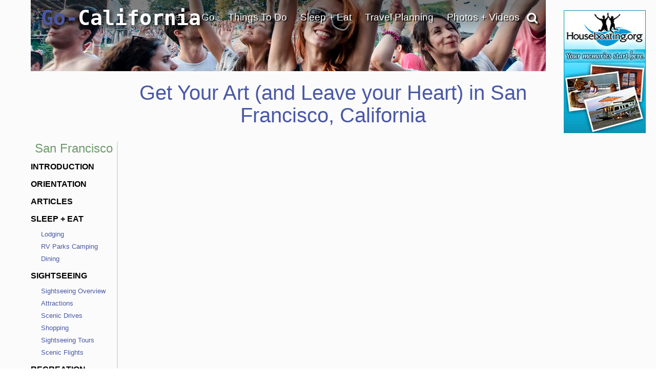

--- FILE ---
content_type: text/html; charset=utf-8
request_url: https://www.google.com/recaptcha/api2/anchor?ar=1&k=6LfDLBoUAAAAADYQW2E_ew7yGIcf5AeCdBMQLymS&co=aHR0cHM6Ly93d3cuZ28tY2FsaWZvcm5pYS5jb206NDQz&hl=en&v=PoyoqOPhxBO7pBk68S4YbpHZ&size=normal&anchor-ms=20000&execute-ms=30000&cb=97n32xzgs3wd
body_size: 49667
content:
<!DOCTYPE HTML><html dir="ltr" lang="en"><head><meta http-equiv="Content-Type" content="text/html; charset=UTF-8">
<meta http-equiv="X-UA-Compatible" content="IE=edge">
<title>reCAPTCHA</title>
<style type="text/css">
/* cyrillic-ext */
@font-face {
  font-family: 'Roboto';
  font-style: normal;
  font-weight: 400;
  font-stretch: 100%;
  src: url(//fonts.gstatic.com/s/roboto/v48/KFO7CnqEu92Fr1ME7kSn66aGLdTylUAMa3GUBHMdazTgWw.woff2) format('woff2');
  unicode-range: U+0460-052F, U+1C80-1C8A, U+20B4, U+2DE0-2DFF, U+A640-A69F, U+FE2E-FE2F;
}
/* cyrillic */
@font-face {
  font-family: 'Roboto';
  font-style: normal;
  font-weight: 400;
  font-stretch: 100%;
  src: url(//fonts.gstatic.com/s/roboto/v48/KFO7CnqEu92Fr1ME7kSn66aGLdTylUAMa3iUBHMdazTgWw.woff2) format('woff2');
  unicode-range: U+0301, U+0400-045F, U+0490-0491, U+04B0-04B1, U+2116;
}
/* greek-ext */
@font-face {
  font-family: 'Roboto';
  font-style: normal;
  font-weight: 400;
  font-stretch: 100%;
  src: url(//fonts.gstatic.com/s/roboto/v48/KFO7CnqEu92Fr1ME7kSn66aGLdTylUAMa3CUBHMdazTgWw.woff2) format('woff2');
  unicode-range: U+1F00-1FFF;
}
/* greek */
@font-face {
  font-family: 'Roboto';
  font-style: normal;
  font-weight: 400;
  font-stretch: 100%;
  src: url(//fonts.gstatic.com/s/roboto/v48/KFO7CnqEu92Fr1ME7kSn66aGLdTylUAMa3-UBHMdazTgWw.woff2) format('woff2');
  unicode-range: U+0370-0377, U+037A-037F, U+0384-038A, U+038C, U+038E-03A1, U+03A3-03FF;
}
/* math */
@font-face {
  font-family: 'Roboto';
  font-style: normal;
  font-weight: 400;
  font-stretch: 100%;
  src: url(//fonts.gstatic.com/s/roboto/v48/KFO7CnqEu92Fr1ME7kSn66aGLdTylUAMawCUBHMdazTgWw.woff2) format('woff2');
  unicode-range: U+0302-0303, U+0305, U+0307-0308, U+0310, U+0312, U+0315, U+031A, U+0326-0327, U+032C, U+032F-0330, U+0332-0333, U+0338, U+033A, U+0346, U+034D, U+0391-03A1, U+03A3-03A9, U+03B1-03C9, U+03D1, U+03D5-03D6, U+03F0-03F1, U+03F4-03F5, U+2016-2017, U+2034-2038, U+203C, U+2040, U+2043, U+2047, U+2050, U+2057, U+205F, U+2070-2071, U+2074-208E, U+2090-209C, U+20D0-20DC, U+20E1, U+20E5-20EF, U+2100-2112, U+2114-2115, U+2117-2121, U+2123-214F, U+2190, U+2192, U+2194-21AE, U+21B0-21E5, U+21F1-21F2, U+21F4-2211, U+2213-2214, U+2216-22FF, U+2308-230B, U+2310, U+2319, U+231C-2321, U+2336-237A, U+237C, U+2395, U+239B-23B7, U+23D0, U+23DC-23E1, U+2474-2475, U+25AF, U+25B3, U+25B7, U+25BD, U+25C1, U+25CA, U+25CC, U+25FB, U+266D-266F, U+27C0-27FF, U+2900-2AFF, U+2B0E-2B11, U+2B30-2B4C, U+2BFE, U+3030, U+FF5B, U+FF5D, U+1D400-1D7FF, U+1EE00-1EEFF;
}
/* symbols */
@font-face {
  font-family: 'Roboto';
  font-style: normal;
  font-weight: 400;
  font-stretch: 100%;
  src: url(//fonts.gstatic.com/s/roboto/v48/KFO7CnqEu92Fr1ME7kSn66aGLdTylUAMaxKUBHMdazTgWw.woff2) format('woff2');
  unicode-range: U+0001-000C, U+000E-001F, U+007F-009F, U+20DD-20E0, U+20E2-20E4, U+2150-218F, U+2190, U+2192, U+2194-2199, U+21AF, U+21E6-21F0, U+21F3, U+2218-2219, U+2299, U+22C4-22C6, U+2300-243F, U+2440-244A, U+2460-24FF, U+25A0-27BF, U+2800-28FF, U+2921-2922, U+2981, U+29BF, U+29EB, U+2B00-2BFF, U+4DC0-4DFF, U+FFF9-FFFB, U+10140-1018E, U+10190-1019C, U+101A0, U+101D0-101FD, U+102E0-102FB, U+10E60-10E7E, U+1D2C0-1D2D3, U+1D2E0-1D37F, U+1F000-1F0FF, U+1F100-1F1AD, U+1F1E6-1F1FF, U+1F30D-1F30F, U+1F315, U+1F31C, U+1F31E, U+1F320-1F32C, U+1F336, U+1F378, U+1F37D, U+1F382, U+1F393-1F39F, U+1F3A7-1F3A8, U+1F3AC-1F3AF, U+1F3C2, U+1F3C4-1F3C6, U+1F3CA-1F3CE, U+1F3D4-1F3E0, U+1F3ED, U+1F3F1-1F3F3, U+1F3F5-1F3F7, U+1F408, U+1F415, U+1F41F, U+1F426, U+1F43F, U+1F441-1F442, U+1F444, U+1F446-1F449, U+1F44C-1F44E, U+1F453, U+1F46A, U+1F47D, U+1F4A3, U+1F4B0, U+1F4B3, U+1F4B9, U+1F4BB, U+1F4BF, U+1F4C8-1F4CB, U+1F4D6, U+1F4DA, U+1F4DF, U+1F4E3-1F4E6, U+1F4EA-1F4ED, U+1F4F7, U+1F4F9-1F4FB, U+1F4FD-1F4FE, U+1F503, U+1F507-1F50B, U+1F50D, U+1F512-1F513, U+1F53E-1F54A, U+1F54F-1F5FA, U+1F610, U+1F650-1F67F, U+1F687, U+1F68D, U+1F691, U+1F694, U+1F698, U+1F6AD, U+1F6B2, U+1F6B9-1F6BA, U+1F6BC, U+1F6C6-1F6CF, U+1F6D3-1F6D7, U+1F6E0-1F6EA, U+1F6F0-1F6F3, U+1F6F7-1F6FC, U+1F700-1F7FF, U+1F800-1F80B, U+1F810-1F847, U+1F850-1F859, U+1F860-1F887, U+1F890-1F8AD, U+1F8B0-1F8BB, U+1F8C0-1F8C1, U+1F900-1F90B, U+1F93B, U+1F946, U+1F984, U+1F996, U+1F9E9, U+1FA00-1FA6F, U+1FA70-1FA7C, U+1FA80-1FA89, U+1FA8F-1FAC6, U+1FACE-1FADC, U+1FADF-1FAE9, U+1FAF0-1FAF8, U+1FB00-1FBFF;
}
/* vietnamese */
@font-face {
  font-family: 'Roboto';
  font-style: normal;
  font-weight: 400;
  font-stretch: 100%;
  src: url(//fonts.gstatic.com/s/roboto/v48/KFO7CnqEu92Fr1ME7kSn66aGLdTylUAMa3OUBHMdazTgWw.woff2) format('woff2');
  unicode-range: U+0102-0103, U+0110-0111, U+0128-0129, U+0168-0169, U+01A0-01A1, U+01AF-01B0, U+0300-0301, U+0303-0304, U+0308-0309, U+0323, U+0329, U+1EA0-1EF9, U+20AB;
}
/* latin-ext */
@font-face {
  font-family: 'Roboto';
  font-style: normal;
  font-weight: 400;
  font-stretch: 100%;
  src: url(//fonts.gstatic.com/s/roboto/v48/KFO7CnqEu92Fr1ME7kSn66aGLdTylUAMa3KUBHMdazTgWw.woff2) format('woff2');
  unicode-range: U+0100-02BA, U+02BD-02C5, U+02C7-02CC, U+02CE-02D7, U+02DD-02FF, U+0304, U+0308, U+0329, U+1D00-1DBF, U+1E00-1E9F, U+1EF2-1EFF, U+2020, U+20A0-20AB, U+20AD-20C0, U+2113, U+2C60-2C7F, U+A720-A7FF;
}
/* latin */
@font-face {
  font-family: 'Roboto';
  font-style: normal;
  font-weight: 400;
  font-stretch: 100%;
  src: url(//fonts.gstatic.com/s/roboto/v48/KFO7CnqEu92Fr1ME7kSn66aGLdTylUAMa3yUBHMdazQ.woff2) format('woff2');
  unicode-range: U+0000-00FF, U+0131, U+0152-0153, U+02BB-02BC, U+02C6, U+02DA, U+02DC, U+0304, U+0308, U+0329, U+2000-206F, U+20AC, U+2122, U+2191, U+2193, U+2212, U+2215, U+FEFF, U+FFFD;
}
/* cyrillic-ext */
@font-face {
  font-family: 'Roboto';
  font-style: normal;
  font-weight: 500;
  font-stretch: 100%;
  src: url(//fonts.gstatic.com/s/roboto/v48/KFO7CnqEu92Fr1ME7kSn66aGLdTylUAMa3GUBHMdazTgWw.woff2) format('woff2');
  unicode-range: U+0460-052F, U+1C80-1C8A, U+20B4, U+2DE0-2DFF, U+A640-A69F, U+FE2E-FE2F;
}
/* cyrillic */
@font-face {
  font-family: 'Roboto';
  font-style: normal;
  font-weight: 500;
  font-stretch: 100%;
  src: url(//fonts.gstatic.com/s/roboto/v48/KFO7CnqEu92Fr1ME7kSn66aGLdTylUAMa3iUBHMdazTgWw.woff2) format('woff2');
  unicode-range: U+0301, U+0400-045F, U+0490-0491, U+04B0-04B1, U+2116;
}
/* greek-ext */
@font-face {
  font-family: 'Roboto';
  font-style: normal;
  font-weight: 500;
  font-stretch: 100%;
  src: url(//fonts.gstatic.com/s/roboto/v48/KFO7CnqEu92Fr1ME7kSn66aGLdTylUAMa3CUBHMdazTgWw.woff2) format('woff2');
  unicode-range: U+1F00-1FFF;
}
/* greek */
@font-face {
  font-family: 'Roboto';
  font-style: normal;
  font-weight: 500;
  font-stretch: 100%;
  src: url(//fonts.gstatic.com/s/roboto/v48/KFO7CnqEu92Fr1ME7kSn66aGLdTylUAMa3-UBHMdazTgWw.woff2) format('woff2');
  unicode-range: U+0370-0377, U+037A-037F, U+0384-038A, U+038C, U+038E-03A1, U+03A3-03FF;
}
/* math */
@font-face {
  font-family: 'Roboto';
  font-style: normal;
  font-weight: 500;
  font-stretch: 100%;
  src: url(//fonts.gstatic.com/s/roboto/v48/KFO7CnqEu92Fr1ME7kSn66aGLdTylUAMawCUBHMdazTgWw.woff2) format('woff2');
  unicode-range: U+0302-0303, U+0305, U+0307-0308, U+0310, U+0312, U+0315, U+031A, U+0326-0327, U+032C, U+032F-0330, U+0332-0333, U+0338, U+033A, U+0346, U+034D, U+0391-03A1, U+03A3-03A9, U+03B1-03C9, U+03D1, U+03D5-03D6, U+03F0-03F1, U+03F4-03F5, U+2016-2017, U+2034-2038, U+203C, U+2040, U+2043, U+2047, U+2050, U+2057, U+205F, U+2070-2071, U+2074-208E, U+2090-209C, U+20D0-20DC, U+20E1, U+20E5-20EF, U+2100-2112, U+2114-2115, U+2117-2121, U+2123-214F, U+2190, U+2192, U+2194-21AE, U+21B0-21E5, U+21F1-21F2, U+21F4-2211, U+2213-2214, U+2216-22FF, U+2308-230B, U+2310, U+2319, U+231C-2321, U+2336-237A, U+237C, U+2395, U+239B-23B7, U+23D0, U+23DC-23E1, U+2474-2475, U+25AF, U+25B3, U+25B7, U+25BD, U+25C1, U+25CA, U+25CC, U+25FB, U+266D-266F, U+27C0-27FF, U+2900-2AFF, U+2B0E-2B11, U+2B30-2B4C, U+2BFE, U+3030, U+FF5B, U+FF5D, U+1D400-1D7FF, U+1EE00-1EEFF;
}
/* symbols */
@font-face {
  font-family: 'Roboto';
  font-style: normal;
  font-weight: 500;
  font-stretch: 100%;
  src: url(//fonts.gstatic.com/s/roboto/v48/KFO7CnqEu92Fr1ME7kSn66aGLdTylUAMaxKUBHMdazTgWw.woff2) format('woff2');
  unicode-range: U+0001-000C, U+000E-001F, U+007F-009F, U+20DD-20E0, U+20E2-20E4, U+2150-218F, U+2190, U+2192, U+2194-2199, U+21AF, U+21E6-21F0, U+21F3, U+2218-2219, U+2299, U+22C4-22C6, U+2300-243F, U+2440-244A, U+2460-24FF, U+25A0-27BF, U+2800-28FF, U+2921-2922, U+2981, U+29BF, U+29EB, U+2B00-2BFF, U+4DC0-4DFF, U+FFF9-FFFB, U+10140-1018E, U+10190-1019C, U+101A0, U+101D0-101FD, U+102E0-102FB, U+10E60-10E7E, U+1D2C0-1D2D3, U+1D2E0-1D37F, U+1F000-1F0FF, U+1F100-1F1AD, U+1F1E6-1F1FF, U+1F30D-1F30F, U+1F315, U+1F31C, U+1F31E, U+1F320-1F32C, U+1F336, U+1F378, U+1F37D, U+1F382, U+1F393-1F39F, U+1F3A7-1F3A8, U+1F3AC-1F3AF, U+1F3C2, U+1F3C4-1F3C6, U+1F3CA-1F3CE, U+1F3D4-1F3E0, U+1F3ED, U+1F3F1-1F3F3, U+1F3F5-1F3F7, U+1F408, U+1F415, U+1F41F, U+1F426, U+1F43F, U+1F441-1F442, U+1F444, U+1F446-1F449, U+1F44C-1F44E, U+1F453, U+1F46A, U+1F47D, U+1F4A3, U+1F4B0, U+1F4B3, U+1F4B9, U+1F4BB, U+1F4BF, U+1F4C8-1F4CB, U+1F4D6, U+1F4DA, U+1F4DF, U+1F4E3-1F4E6, U+1F4EA-1F4ED, U+1F4F7, U+1F4F9-1F4FB, U+1F4FD-1F4FE, U+1F503, U+1F507-1F50B, U+1F50D, U+1F512-1F513, U+1F53E-1F54A, U+1F54F-1F5FA, U+1F610, U+1F650-1F67F, U+1F687, U+1F68D, U+1F691, U+1F694, U+1F698, U+1F6AD, U+1F6B2, U+1F6B9-1F6BA, U+1F6BC, U+1F6C6-1F6CF, U+1F6D3-1F6D7, U+1F6E0-1F6EA, U+1F6F0-1F6F3, U+1F6F7-1F6FC, U+1F700-1F7FF, U+1F800-1F80B, U+1F810-1F847, U+1F850-1F859, U+1F860-1F887, U+1F890-1F8AD, U+1F8B0-1F8BB, U+1F8C0-1F8C1, U+1F900-1F90B, U+1F93B, U+1F946, U+1F984, U+1F996, U+1F9E9, U+1FA00-1FA6F, U+1FA70-1FA7C, U+1FA80-1FA89, U+1FA8F-1FAC6, U+1FACE-1FADC, U+1FADF-1FAE9, U+1FAF0-1FAF8, U+1FB00-1FBFF;
}
/* vietnamese */
@font-face {
  font-family: 'Roboto';
  font-style: normal;
  font-weight: 500;
  font-stretch: 100%;
  src: url(//fonts.gstatic.com/s/roboto/v48/KFO7CnqEu92Fr1ME7kSn66aGLdTylUAMa3OUBHMdazTgWw.woff2) format('woff2');
  unicode-range: U+0102-0103, U+0110-0111, U+0128-0129, U+0168-0169, U+01A0-01A1, U+01AF-01B0, U+0300-0301, U+0303-0304, U+0308-0309, U+0323, U+0329, U+1EA0-1EF9, U+20AB;
}
/* latin-ext */
@font-face {
  font-family: 'Roboto';
  font-style: normal;
  font-weight: 500;
  font-stretch: 100%;
  src: url(//fonts.gstatic.com/s/roboto/v48/KFO7CnqEu92Fr1ME7kSn66aGLdTylUAMa3KUBHMdazTgWw.woff2) format('woff2');
  unicode-range: U+0100-02BA, U+02BD-02C5, U+02C7-02CC, U+02CE-02D7, U+02DD-02FF, U+0304, U+0308, U+0329, U+1D00-1DBF, U+1E00-1E9F, U+1EF2-1EFF, U+2020, U+20A0-20AB, U+20AD-20C0, U+2113, U+2C60-2C7F, U+A720-A7FF;
}
/* latin */
@font-face {
  font-family: 'Roboto';
  font-style: normal;
  font-weight: 500;
  font-stretch: 100%;
  src: url(//fonts.gstatic.com/s/roboto/v48/KFO7CnqEu92Fr1ME7kSn66aGLdTylUAMa3yUBHMdazQ.woff2) format('woff2');
  unicode-range: U+0000-00FF, U+0131, U+0152-0153, U+02BB-02BC, U+02C6, U+02DA, U+02DC, U+0304, U+0308, U+0329, U+2000-206F, U+20AC, U+2122, U+2191, U+2193, U+2212, U+2215, U+FEFF, U+FFFD;
}
/* cyrillic-ext */
@font-face {
  font-family: 'Roboto';
  font-style: normal;
  font-weight: 900;
  font-stretch: 100%;
  src: url(//fonts.gstatic.com/s/roboto/v48/KFO7CnqEu92Fr1ME7kSn66aGLdTylUAMa3GUBHMdazTgWw.woff2) format('woff2');
  unicode-range: U+0460-052F, U+1C80-1C8A, U+20B4, U+2DE0-2DFF, U+A640-A69F, U+FE2E-FE2F;
}
/* cyrillic */
@font-face {
  font-family: 'Roboto';
  font-style: normal;
  font-weight: 900;
  font-stretch: 100%;
  src: url(//fonts.gstatic.com/s/roboto/v48/KFO7CnqEu92Fr1ME7kSn66aGLdTylUAMa3iUBHMdazTgWw.woff2) format('woff2');
  unicode-range: U+0301, U+0400-045F, U+0490-0491, U+04B0-04B1, U+2116;
}
/* greek-ext */
@font-face {
  font-family: 'Roboto';
  font-style: normal;
  font-weight: 900;
  font-stretch: 100%;
  src: url(//fonts.gstatic.com/s/roboto/v48/KFO7CnqEu92Fr1ME7kSn66aGLdTylUAMa3CUBHMdazTgWw.woff2) format('woff2');
  unicode-range: U+1F00-1FFF;
}
/* greek */
@font-face {
  font-family: 'Roboto';
  font-style: normal;
  font-weight: 900;
  font-stretch: 100%;
  src: url(//fonts.gstatic.com/s/roboto/v48/KFO7CnqEu92Fr1ME7kSn66aGLdTylUAMa3-UBHMdazTgWw.woff2) format('woff2');
  unicode-range: U+0370-0377, U+037A-037F, U+0384-038A, U+038C, U+038E-03A1, U+03A3-03FF;
}
/* math */
@font-face {
  font-family: 'Roboto';
  font-style: normal;
  font-weight: 900;
  font-stretch: 100%;
  src: url(//fonts.gstatic.com/s/roboto/v48/KFO7CnqEu92Fr1ME7kSn66aGLdTylUAMawCUBHMdazTgWw.woff2) format('woff2');
  unicode-range: U+0302-0303, U+0305, U+0307-0308, U+0310, U+0312, U+0315, U+031A, U+0326-0327, U+032C, U+032F-0330, U+0332-0333, U+0338, U+033A, U+0346, U+034D, U+0391-03A1, U+03A3-03A9, U+03B1-03C9, U+03D1, U+03D5-03D6, U+03F0-03F1, U+03F4-03F5, U+2016-2017, U+2034-2038, U+203C, U+2040, U+2043, U+2047, U+2050, U+2057, U+205F, U+2070-2071, U+2074-208E, U+2090-209C, U+20D0-20DC, U+20E1, U+20E5-20EF, U+2100-2112, U+2114-2115, U+2117-2121, U+2123-214F, U+2190, U+2192, U+2194-21AE, U+21B0-21E5, U+21F1-21F2, U+21F4-2211, U+2213-2214, U+2216-22FF, U+2308-230B, U+2310, U+2319, U+231C-2321, U+2336-237A, U+237C, U+2395, U+239B-23B7, U+23D0, U+23DC-23E1, U+2474-2475, U+25AF, U+25B3, U+25B7, U+25BD, U+25C1, U+25CA, U+25CC, U+25FB, U+266D-266F, U+27C0-27FF, U+2900-2AFF, U+2B0E-2B11, U+2B30-2B4C, U+2BFE, U+3030, U+FF5B, U+FF5D, U+1D400-1D7FF, U+1EE00-1EEFF;
}
/* symbols */
@font-face {
  font-family: 'Roboto';
  font-style: normal;
  font-weight: 900;
  font-stretch: 100%;
  src: url(//fonts.gstatic.com/s/roboto/v48/KFO7CnqEu92Fr1ME7kSn66aGLdTylUAMaxKUBHMdazTgWw.woff2) format('woff2');
  unicode-range: U+0001-000C, U+000E-001F, U+007F-009F, U+20DD-20E0, U+20E2-20E4, U+2150-218F, U+2190, U+2192, U+2194-2199, U+21AF, U+21E6-21F0, U+21F3, U+2218-2219, U+2299, U+22C4-22C6, U+2300-243F, U+2440-244A, U+2460-24FF, U+25A0-27BF, U+2800-28FF, U+2921-2922, U+2981, U+29BF, U+29EB, U+2B00-2BFF, U+4DC0-4DFF, U+FFF9-FFFB, U+10140-1018E, U+10190-1019C, U+101A0, U+101D0-101FD, U+102E0-102FB, U+10E60-10E7E, U+1D2C0-1D2D3, U+1D2E0-1D37F, U+1F000-1F0FF, U+1F100-1F1AD, U+1F1E6-1F1FF, U+1F30D-1F30F, U+1F315, U+1F31C, U+1F31E, U+1F320-1F32C, U+1F336, U+1F378, U+1F37D, U+1F382, U+1F393-1F39F, U+1F3A7-1F3A8, U+1F3AC-1F3AF, U+1F3C2, U+1F3C4-1F3C6, U+1F3CA-1F3CE, U+1F3D4-1F3E0, U+1F3ED, U+1F3F1-1F3F3, U+1F3F5-1F3F7, U+1F408, U+1F415, U+1F41F, U+1F426, U+1F43F, U+1F441-1F442, U+1F444, U+1F446-1F449, U+1F44C-1F44E, U+1F453, U+1F46A, U+1F47D, U+1F4A3, U+1F4B0, U+1F4B3, U+1F4B9, U+1F4BB, U+1F4BF, U+1F4C8-1F4CB, U+1F4D6, U+1F4DA, U+1F4DF, U+1F4E3-1F4E6, U+1F4EA-1F4ED, U+1F4F7, U+1F4F9-1F4FB, U+1F4FD-1F4FE, U+1F503, U+1F507-1F50B, U+1F50D, U+1F512-1F513, U+1F53E-1F54A, U+1F54F-1F5FA, U+1F610, U+1F650-1F67F, U+1F687, U+1F68D, U+1F691, U+1F694, U+1F698, U+1F6AD, U+1F6B2, U+1F6B9-1F6BA, U+1F6BC, U+1F6C6-1F6CF, U+1F6D3-1F6D7, U+1F6E0-1F6EA, U+1F6F0-1F6F3, U+1F6F7-1F6FC, U+1F700-1F7FF, U+1F800-1F80B, U+1F810-1F847, U+1F850-1F859, U+1F860-1F887, U+1F890-1F8AD, U+1F8B0-1F8BB, U+1F8C0-1F8C1, U+1F900-1F90B, U+1F93B, U+1F946, U+1F984, U+1F996, U+1F9E9, U+1FA00-1FA6F, U+1FA70-1FA7C, U+1FA80-1FA89, U+1FA8F-1FAC6, U+1FACE-1FADC, U+1FADF-1FAE9, U+1FAF0-1FAF8, U+1FB00-1FBFF;
}
/* vietnamese */
@font-face {
  font-family: 'Roboto';
  font-style: normal;
  font-weight: 900;
  font-stretch: 100%;
  src: url(//fonts.gstatic.com/s/roboto/v48/KFO7CnqEu92Fr1ME7kSn66aGLdTylUAMa3OUBHMdazTgWw.woff2) format('woff2');
  unicode-range: U+0102-0103, U+0110-0111, U+0128-0129, U+0168-0169, U+01A0-01A1, U+01AF-01B0, U+0300-0301, U+0303-0304, U+0308-0309, U+0323, U+0329, U+1EA0-1EF9, U+20AB;
}
/* latin-ext */
@font-face {
  font-family: 'Roboto';
  font-style: normal;
  font-weight: 900;
  font-stretch: 100%;
  src: url(//fonts.gstatic.com/s/roboto/v48/KFO7CnqEu92Fr1ME7kSn66aGLdTylUAMa3KUBHMdazTgWw.woff2) format('woff2');
  unicode-range: U+0100-02BA, U+02BD-02C5, U+02C7-02CC, U+02CE-02D7, U+02DD-02FF, U+0304, U+0308, U+0329, U+1D00-1DBF, U+1E00-1E9F, U+1EF2-1EFF, U+2020, U+20A0-20AB, U+20AD-20C0, U+2113, U+2C60-2C7F, U+A720-A7FF;
}
/* latin */
@font-face {
  font-family: 'Roboto';
  font-style: normal;
  font-weight: 900;
  font-stretch: 100%;
  src: url(//fonts.gstatic.com/s/roboto/v48/KFO7CnqEu92Fr1ME7kSn66aGLdTylUAMa3yUBHMdazQ.woff2) format('woff2');
  unicode-range: U+0000-00FF, U+0131, U+0152-0153, U+02BB-02BC, U+02C6, U+02DA, U+02DC, U+0304, U+0308, U+0329, U+2000-206F, U+20AC, U+2122, U+2191, U+2193, U+2212, U+2215, U+FEFF, U+FFFD;
}

</style>
<link rel="stylesheet" type="text/css" href="https://www.gstatic.com/recaptcha/releases/PoyoqOPhxBO7pBk68S4YbpHZ/styles__ltr.css">
<script nonce="4VumYCCFjEiAYE36WAUGqQ" type="text/javascript">window['__recaptcha_api'] = 'https://www.google.com/recaptcha/api2/';</script>
<script type="text/javascript" src="https://www.gstatic.com/recaptcha/releases/PoyoqOPhxBO7pBk68S4YbpHZ/recaptcha__en.js" nonce="4VumYCCFjEiAYE36WAUGqQ">
      
    </script></head>
<body><div id="rc-anchor-alert" class="rc-anchor-alert"></div>
<input type="hidden" id="recaptcha-token" value="[base64]">
<script type="text/javascript" nonce="4VumYCCFjEiAYE36WAUGqQ">
      recaptcha.anchor.Main.init("[\x22ainput\x22,[\x22bgdata\x22,\x22\x22,\[base64]/[base64]/[base64]/[base64]/cjw8ejpyPj4+eil9Y2F0Y2gobCl7dGhyb3cgbDt9fSxIPWZ1bmN0aW9uKHcsdCx6KXtpZih3PT0xOTR8fHc9PTIwOCl0LnZbd10/dC52W3ddLmNvbmNhdCh6KTp0LnZbd109b2Yoeix0KTtlbHNle2lmKHQuYkImJnchPTMxNylyZXR1cm47dz09NjZ8fHc9PTEyMnx8dz09NDcwfHx3PT00NHx8dz09NDE2fHx3PT0zOTd8fHc9PTQyMXx8dz09Njh8fHc9PTcwfHx3PT0xODQ/[base64]/[base64]/[base64]/bmV3IGRbVl0oSlswXSk6cD09Mj9uZXcgZFtWXShKWzBdLEpbMV0pOnA9PTM/bmV3IGRbVl0oSlswXSxKWzFdLEpbMl0pOnA9PTQ/[base64]/[base64]/[base64]/[base64]\x22,\[base64]\x22,\x22w71OwpvDnsOdwrgpGmLDnB4awrMoL8O2SV1vXcKPwrVKTcOJwq/DosOAAU7CosKvw4zCggbDhcK9w4fDh8K4wo40wqpyblZUw6LChCFbfMKxw4nCicK/ZMO2w4rDgMKMwplWQHJfDsKrN8Kywp0TGcOyIMOHLcOmw5HDumHCrGzDqcKqwqTChsKOwod8fMO4woXDg0cMCQ3Cmygyw5EpwoUtwrzCkl7ClsOZw53Dsm1vwrrCqcOVMz/Cm8Ovw5JEwrrCoA9ow5tYwpIfw7pSw5HDnsO4W8Oowrw6wqBzBcK6P8OySCXConjDnsO+fcKmbsK/wq5Dw61hL8Olw6cpwrB4w4w7PcKkw6/CtsOzY0sNw4w6wrzDjsOSLcOLw7HCt8K0wodIwobDmsKmw6LDk8OYCAYlwrtvw6g4Bg5Mw4RoOsOdNMOhwppywqtuwq3CvsKswrE8JMKpwq/CrsKbGlTDrcK9fSFQw5ByGl/CncOOMcOhwqLDgcKOw7rDpgU4w5vCs8KBwpILw6jCkALCm8OIwrHCqsKDwqcoGyXCsFVYasOuY8KaaMKCHcOOXsO7w6BqEAXDtcKWbMOWVit3A8KZw5wLw63CncKgwqcww7XDicO7w7/Dq3dsQwtKVDx7ES7Dl8Oiw4rCrcO8WixEABTCnsKGKlV5w75Zf0hYw7QEeS9YFcK9w7/CogUjaMOmUMOhY8K2w6lbw7PDrS5Qw5vDpsOzccKWFcKBGcO/[base64]/[base64]/[base64]/CpmfDtQMPw6DCjMOjWBkwZGzDqTk+HQXDjMKaEV/DhhHDrUHCjiUow6hYXgnCjsOnXcKLw7/Cj8Kowp/CnlcJN8KAfxPDl8Kmw7vDjCfCrzvCiMOBe8OcUcKtw5Jjwo3CjgxYGn5Rw7Zmwo9dGEVVUXtBw6s6w69iw6PDn3wIOjTCr8KRw455w601w7zCu8KhwrvDqsK8a8O/Z1BXw5p/[base64]/Chk3Dt2FlSQbDkiBXwoEgT8Ofw5Mmw4tUwpojw4YAw5FLEMO+w6kUw47DnGU9CXXCisKTRsOeAcKaw5I/EcOmezPCj2U2wpHCvnHDtVpJw7Erw4ExPEQ8AVnCnxHDusOrQ8OGTQbCuMKQw4tmXDMJw7HDp8KtVwfCkRFiwqjCisKBwpHDncOqGMOTc18nYglBw44/[base64]/CoxEhTsKqR8K0w70WPQDDp8Osw5YWGcKwQcO2cG3DocK4w4pAOFJXZwDCiGfDgMKWJxbDqnYrw7/[base64]/Dr0zCpGdpaMKDcFTDjwV/w7TDq1oEwpxJw6kTFWrDsMO4KMKde8K8esO8SsKyQcOtdRVUC8KgW8OCXm12w5rCvEnCln3CjhfCm27DtEdew5QBEMOxE10nwpHDhyhVN2jCh3EJwoLDokDDncKzw43ChUghw5rCiTg5wrvCl8OwwrLDoMKAJEvCtcKMDhAuwqsKwoNrworDikDCsg7Cg11lQMK/wo0SLsK+wqA3DkDDqMKUIVprJ8Kdw7XDoEfDqS8vVyxGw5bCr8O+WcOsw7ppwrVgwpAlw6lCccO/w7XDvcKqdifDt8OLwp7ClsOFY0TCrMKhwrzCo2jDrmHDrcOhaUI/[base64]/CuUjDiE8jOXnDqXnDmcKpwpEaPGgmbcOjXsKkw4vClsOmOCrDoh/DmcOKGcKHwpPDnsK7ZnXDi1zCkANKwo7CgMOeOcOIWRpld2DCmMKsHMO0KsKVJ3LCs8Kzd8OjGAHCsznCtMOnDsKww7UqwrPCucKOwrXDhkJJJGfDtzQEwpXClsKwMcKPwonDrQ/[base64]/[base64]/FcKnw5fDiR9ea8OlWMOcw4g0EsKpwp5VAXQxw6gAGmzDqsO4wp5MOADDvlQTPwTDo20dDMOQw5bCnzAQw63Do8Klw5olI8KIw6nDjcOtEsOxw73DhgLDnRA/VsKpwqktw6RaLMOrwrMRbMKyw5PCompyOi7DtTo7QnZSw7TCj1fCvMKfw7jDolxrNcKhYyDCgAvDsRjDv1rCvDnDksO/wqnDuFQkwpcNDsKfwofCrDHCl8KeQ8ODw7rDnH4+bhDDtMOYwrPDv1AELEnDgcKPf8OgwqpfwqzDn8KFWHvCikzDvjjDocKcwq3Du1BHfcOJLsOMBsKHwoJ2wq3ChTfDgcOHwogBQcKQPsOfbcOLAcKMw4Zswrx/[base64]/CkXUWPsOcw70REQICUmIzUXMzUsOzw4JdRgDDo1vCqCowA0DCrMORw4NTWnYxw5Ebbx5jcFcgw4dSw4hVwoMIwovDolnDr2PCsB/Ch2fDqmtYGG5GPVLDpRxGL8Krw43Dr0/ClcK8e8O1JcOEw7fDqsKaLcKdw6BhwoTDnSrCvMKrdj4KOAY1wr4RJCg4w6EswqZMKcKDNcOhwqEpEUnCuwPDs17Ci8Okw4hQYhZEwpPDjsK7H8OQHMK9wpzCscKwTHN2Jj/CvmXCk8KJQ8OGcMKKCk3DsMKTSsOzdcK7IsONw5jDpTbDj14haMOjw63CrkjDsS06w7fDv8O6wrfDrsOiM0XCmcKawpA/w5LCq8Oaw4XDuF3Dm8KKwrzDuxTCuMK7w6LDtU/DhMKvd0/CkcKHwqzDjlDDtDDDnVwDw6hlEMO+bMOHw63CiF3Co8Oiw69abcOgwrnCkcKwHX0/[base64]/CgBgjwpzDnsOnw7LDvmTDlRYywpjDtcKiwppmw5rCqsOwIsOhJMKfwpnCl8OLPW8pIH/[base64]/DucKJw4vDiz5DARtqAcOoR8KVY8O0ZcKobwtLwrZOw5EYwp5iCE7DlRMuEMKOMsK9w4Azwq7Dr8KDZULCnFQjw4c5wrTCs31pwq5GwpgwNGLDslZ4J1xUw6fDmsOGDMKUMEjDrMOHwrNPw7/[base64]/ZsO4bcOSwqPDscO5w6vCm1/Dswg/MMK2EcK1e8KATsKuw6/DnS4Uw6nCjH46wqoHw6sYw7HDpsKjwqTDgXTDsWzDvsOZajrDihHDg8KRJW5pw45jw5/Ds8Ojw49YGRnCpsOsG1FbK1whAcOiwqlxw794Bgh2w5FgwqrCqMOSw7vDiMOTwo5oZ8Kjw4lCw7PDjMODw7t3acOaSDDDtMKWwohhAMKZw67CnsOgTcOEw7tuw5UOwqt/wrnCnMKjw6wJw5rCgkLDnlo9wrDDpV7DqidhTk3ChFTDo8Ovw7vCiV/[base64]/[base64]/[base64]/DojvCqcOiTwsfwpPDrDx+bUMkZ154azHDrBlBw7Usw6pvBMK0w7hWesOhZsKDwpU4w4l2TFZ/[base64]/[base64]/DoTorwrXDlzkOSsOEwqLDoHpcLBgaw4zDhsKvSwhvO8OtNsKCw4bCu2nDnMOLKcOtw6dqw4/CtcK6w5vDvEbDoXbDosKGw6bCrFHCnUTDt8Kpw54Qw716wrFiTwgPw4XCm8Ksw5wWw6zDl8KAcsO4wpIIKsKEw7sFEVnCvltWw7JfwpUNw5g6wrPChsOcLl/CjVvDpQ/ChXnDgMKjwqLCisOcfMO6UMOsR1Jrw6FWw7jCmj7Dr8ObE8Knw7x2w4DCmzFFZ2PDqRjCuTpKwozDtzM2K3DDocOafhRSw551TMKaXlfCozx4D8O4w4wVw6rDv8KGZD/[base64]/PsObJnFxw5TDp8OmZnfCu1omS8O5wo1/THR1YDzDrMOnwrJxG8K+J3nCtX3Di8K1w6QewpQEwrHCvGfDt1dqwrHCtMKCwrV6VcKne8OQMh7Cg8KwJ1k3wrxXI04eS0/Cn8KIwqgnaXdZEMKpwpvCo1LDlcKGw4J+w4wawpvDisKQGRk0X8KzORrCuRPDvcORw7VeFXzCtcK/E2/DoMKkw5Efw7ItwqBbG2jDt8OMLsKxYMKTY3x3wofDrRJXFQ/Ck3xsNcOkLxp6wpLDt8OpQmHDkcK9ZMKDw63DpsKbBMOlwodjwrvCqsOlcMO8w67CqcOPWsKBfwPCiDPCh0kOa8KcwqLCvsOmw7YNwoA4CMK6w65LAjrDoixIGMOrIcK6RyAjw6VxecOzXcK+w5bCtsKWwoQrYhbCmsOKwojCqD/DmzXDscOKFsKzwqPDk0LDqmPDqDbCk3A4wpdJS8O2w7rCmsO1w59+wq3CpMOkSSpCw7t/V8OGY0Bzwp4iw4HDmgZCbnfCrzPCmMK/[base64]/DpgrCmsOfcsK4wp8lF8O5KsOPwpDDg248QjcpHMK2wq4dw6Y/w61dwobDsUDCvcOswr89w7XCv0cVw59AcMOVZXHCocK1w5TDmAzDncO/wrXCugJ9w55nwogzwox1w7UlF8OdAWTDh0bCpsOSEXHCqsKTwqjCoMOuJTZRw77DkUJCXSLDqmTDvwoIwol2woDDpsORARFiw4AKR8OTNEjDtDJ+KsKIwoXDhnTCssKiwoxYQFLCkwEoJX7DrEQ6w63DhHBww5vDlsKyS2/[base64]/U3HDpMK7TMOKdcOoBcKDwp5TMG8Dw4lywrTDjm7DrMKnScOXw7/DuMK1wozDiwpaN3cuwpcFfsKxw6FyPy/DvEbDs8Ozw5PCosK/w7/CgcKRD1fDl8KkwpXDi1TDpsO6JnbCrsOowo7Dj0jCtRcOwpYbw6nDr8ONWHVCLSXCscOdwrnCgcOoacOiS8OXM8KxK8KJG8KcCizCtVBTBcKMw5vCnsKCwoHDhnpAHcOOwrjCjsO7WVd+wo3DmcKdYF/Cum4+UyvCsDcpaMOjJmvDpCwNU33CoMKiVzTCumsdwrZpOMOie8KCw7nDlMKLwrJ5w6nDiDXCu8Kiw4jClVYUw6PDosKrwpYYwrtgHMOMw4AsAMOAQHI/wpHDhsKIw4NPwpZ4wpLCi8KaeMOvEsOIJ8KmHcOBw6Q8KwjDsmzDq8K/[base64]/w5VTcsOkwoouIG9VHQDCtHHCnENtcsK9w6t4S8OFwoAtQT3Ck2wrw4nDpcKTe8KmVsKTLcOuwpjCg8KTw4RNwpgQaMOyeEfDuE1rw53DoDLDrgUbw4IfL8OgwpF9wp/DgMOkwr9/ShsGwo/CpcOAcmrDk8KkRcKdw7oAwoEnVsOaRsO9JsKGwr8NVsK3U2jClm1cd1h/wofCuDslw7nDucO6bMOWeMO/wqHCo8OLPXfCjMOCL3Qqw5PCmMK3NMOHBVbDgMKNfRPCpsKTwqhzw45wwoXDhMKPGlNxN8KiVl/Co2VRIMKdNjbCnMKRw6ZMdTLCjGfCvGDCgzbDniojw5xjw6PClVbCmxdPVMOWXgoDw6PDt8KSOEvCiCvCqsOSw7AhwqIRw6haGDDCmBzCpMKTw69ywrcHa1MIw6sYJ8OPVsO3fcOCwrFpw5bDrQgiw4rDv8KuXybCmcKDw5ZNwozCu8KVCsOAXnbCrA3Cgj7CsU/DqRnDs1pGwq1Ewq3DgsO7wqMGwoUme8OkEyp6w4/CpcO1w5fDkkdnw6Uzw63ChsOmw69xSB/CmMODVMOSw7kGw7DDmsO8GsOsbCpAwr4VHGtgwpvDgWnCp0fCpsOowrUSNHzCtcOaA8OCw6B2G1jDqsKTbcKmw7XCh8OfTMKsIzs3b8OKHDMJw6/CssKDCMOhw5keJ8KWAkM9ellWwq5GecKRw5PCq0LDng7DnVQiwoTCtcO6w63CosO/XcKIWTQ9wrQjwpE+fMKPw51VDQFRw5kHTmobAcOow5LCgMOvcMKOwpjDrRLDlhvCvSLCqDROTsOYw644woMaw4cFwrMcwprCsybDv2xaFThlER3DocOLQ8OsZHjCpMKqw7BdIgQiMcO+wpYbUXo1wqUTOMKsw5wWBA/CnV/CvcKGw4JxeMKHLsOhwofCqsKewoE+D8OQa8K3PMKew71CdMOsNz88LsKKOj3Do8OGw5EAGMOpAHvCgcKhwp3CsMKFw79NIWw8VUslwoHDpyAxw6hETEfDkB3Dm8Kza8OWw7TDnSRJPxvCvkPCl1zDq8O2S8Kpw4DDnGPChHDCr8KKSXA/[base64]/V13DqMKdw7MQYTnCj8OHaMO9w7vChsOcaMKGbiPDgVnCti0Kwr/CuMOcKxrChsO0dcOCwrkpw6vDkSolwqhYBj0Nw6TDikbCscObP8Oww4rDgcOtwrzCsxHDqcKOV8OswpwMwrfDhsKrw7PCnMKwR8KnQUFdF8KxNQTDgzrDmMKVGMO+wr7DrMOiFx0XwqfDksKPwoQkw7jDozfDu8O7w4HDmsOPw4bCj8OSw6QoPQ9cMh/DnUQEw4Mkwrt1CnxeH3TDtsOew4vDvVfCq8OvLSvCoRnCr8KcCcKLFWbCicKaPcKiwr8HJ31TR8KawpFVwqTCoTNIw7nCtsKVHMOKwow7w7s2B8OgMV/Cm8KWKcK+OA5Lw43Ct8OjEcOlwq8nwoopagBlwrXDgyk+BMK/CMKXLlcGw4gxw6TCt8Omf8Osw7tFYMOzKMK7Hj5TwrvDmcKYGsK2S8KCD8OqEsKPP8KTR04Ja8OcwrwTw5rDnsKTwr9heATCs8OXw4DDtwdtGB8QwoTCn2gDwrvDtlTDnMKHwos4JS7ClcK4egDDg8O+R2nDkALCh2UweMKnw7nCpcKtwql3csO7dcOhwo0gw4/Ci3p9TcORUcOFbik2w7bDoXwXw5YbL8ODVMOSKBLDrEBzTsOSwoXCmWnCgMKPfMKJbFMZK0QYw5UBNCjDoEkfw7jDrz/DgXEPSCvDjhLDl8O0w4kww5zDscK/KsOVTQZvd8OWwoMqHnzDk8KNGcKNwrLCvhNXF8Oqw7Y+TcKCw7wUVh9xw7Nfw4TDqW5vTcOtw6DDksO1LMKWw5lLwqpMwplVw5B/DSMswoXCiMOOUyXCoRkBSsOdOsO/PcKuw7JSEjLDusKWwp7Dr8KdwrvCswbCv2/Dnl/[base64]/Di8Ohw6x/LMKzHcKLw5FhwoEtw5Y4U3huw7nDl8K+wrHDiTVuwrbDjGJdGiZ6A8O1woXCu2XCtDM5wrPDrQASR1l5NsOnDGrCssK1wrfDpsKoN3LDhSdPNsKVwrAmXm/CssKtwo4KeEw+QcKvw4bDmXTDncO6wqEpVhrCn2ZJw65XwppPCsOzLEvDtV3DhsOWwpg+w6Z5HxbCs8KMZm7Ds8OIw7jCl8KsSXtkEcKsworDkXwkJksjwq0lAmHDqF7Chjt/[base64]/CjMKAdnzCr8OKw4XDhzLCj8K2w6LDpMKLwrwWOzDCpsOFRsOkZmHCrsKHwqXDlWw8woPClFkzwo/DsF9rw5jClsKTwoBOw4wFwpLDgcK7RMOCwrXCqRpdwolpwqlkwobCqsK4w5cWwrFIIsK4ZwfDmE7CocO+w6MbwrtBw4kfwokhTycGFMK/FcOfwpA2M0fDsjTDmMOOVXY0EMKrJnZ7wpgew5vDlMOow6HCksKxTsKtccONd1bDj8KybcKAw47CjcO6J8OQwr7DnXrDhnfDvyLDsCkpCcKZNcObQR/DscKLeVwvwpLDvxLDjXwUwqnCv8Kiw4Qnw67Dq8O8K8K8AsKwEMOZwrMbMw/Ct1F4ITDCkMO7KT1DB8OAwp43woRmScOsw6EUwq8Nw6cQQsOgAsO/w7tjDQBYw7xVwp7CucO3acOcQT3CvMOUw58jw7/DksOdXsOXw5DDrcOfwp4mw7vCmsOxBVDDl2wwwo/DhsOGYWRgfcOfHUrDnMKYwolQw4DDusOmwro2wpLDu3dYw49vwqE+wqwSXTDCiH7ComPCjWHCoMOYaBDCsU9URcKLUTzCmMOJw4QKXTJLZnt7OsOJw6DCn8OXHFbDqxQ/FXUcUFrCkXNRUA4TWQckVsKTLGHDjsO1MsKBwr7DncKuXlQ9bR7Ct8OGP8KKw6/Ds2vDkGjDl8OxwojCsw9WPsKZwpnDiAfClXbCgMKJwqbCmcOCQWMoNWzDigYddAwHNsO1wrTDqClpaxVYSRvDvsK3cMKyP8OQHsKtfMOrw6xhaSnDi8OOK2LDk8Ktw4UkFcONw6h2wpHChjNPwrnDqUo9M8OuacObQcOJRnrCgn/[base64]/DmQVIQsOIZ8KIwqfCucOBNRwkNMKiwrzCpinClsOJw63Dp8K4ccO2Pm4qVxFcw6XCmms7w5rDt8Kow5s5wqUrw7vCqnzCoMKSesKVwpgrRmBXVcOBwpNNwpvCmsKiwqQ3BMKNHcKiTDfDl8OVwq/DgBjDoMKxfsO9IcKCF2cUX1gyw41Lw49NwrTDixrCg1p1GsO/NBTCqUhUaMK7w4fDh01gwoHDlCl/RhXCr0nDtGlWw5ZrS8Oecw0vw6xbBEpywo7Dqk/DkMOOw6oIKMOLDMKCIsKjw6RgDcKAwqrCuMO1XcOfwrDCmMOxEwvDscKCw5BiO2rCkG/CuQEETMO0B3Viw5DCoE/DjMO1GUfDkH5hwpUTwq3ClsKMw4LCuMKbUX/DsEHCj8OTwqnDg8O2PcOEwr0Yw7bCkcO6HxEuCWxNOsKBwq/DmmPDnHnDsiNpwqx/wq7Dl8OVUMKNNw7DqF44YcOjwrnCmkxsZHAiwo/Cjid6w51sQGDDvRrDmXQHBcKqw6nDnMKrw4YKG3zDmMO/wpzCnsOPUsOWdsOHVMK/w4HDoHXDuTbDhcOmDMKmHBrCqQ9Cf8OOw7EXKMO9wo0cE8K2w5Z6wo5TQsOswqjCosKFdSRww7zDosK4XATDo2LCtcOGFDvDggFxIHNqw5bCkkDDrh/DtjJQZHvDvBbCuFhIQBB8w7XDpsO4S0PDoWILEB5Gb8OjwqHDg0RmwpkPw4Uzw5MPw6fCr8KFFiPDmcKTwrsJwofDiWcEw6cVMFwWQWbCr27DuHRnw6APdsKxGC0Mw5jCtsOxwq/DgDwdKsOYw6oJakAvwqrCmMOvwrTDiMOiw6nCicOyw6XDsMOGVmFcw6rCsi10fw3CpsKRXcOGwp3DqMKhw71mw7fDv8Kpwq3CnsOOInTCpHR3w6/[base64]/W8OdwrfDtcOswrwxUltlfiDDqgVCwo7DkGcLw43DqcOfw57ChcKbw7HDtVLCrcOww5TDqEfCjXLCtsKKNixfwptJbETDu8OCwpfCvwTDj0PCo8K+DhZ5w75Lw75jHysRcmo8eD9HE8OxNcO4FsKPwqDCumvCvcO8w7pCQgxzKX/[base64]/CgXR4SFNBD8KXwrnDnjsGwo5Fw5BLGhfDiHPClMKFasO9wr/Du8Oaw4TDg8OVZ0LDqcOzQmnDnsOFwp8fw5fDusKww4FbZsOzw54TwokFw57Dim8fwrFNWMOzw5sTLMOqwqPCjcOIwoFqwr/[base64]/wqDCn8KhL3BCwrzDocKTUQ3CkcK8w4s+wr3DrcKWwpcVe03ChsOSJS3ChcOTwrh6TEtKw6FkIMOgw4HCmcOPGUk8wpIUWcO5wqVoWg1ow4NNd2fDrcKhXC/DljcpdsOMwq/[base64]/Dh1k+w57Dl8KQIisew7cnU8Ozwo4hTMO0S0ZPTsOtc8O6RsOxwr7CmWPCqQtqCcOwCB3CpMKcw4bDmGhlwpdtO8OQBsOrwqPDqR90w7LDgnF5w4/CssO4wozDvcOhwq/CoW/DlQ53wozCkgPCn8KrIUo1w4jDr8KtDFPCm8Kiw5k2J0XDjHrCk8O7woLCsx8Hwo/[base64]/CgzPCsMOaw7rCs8OHOMOIBcOxBMOHCcKjw6l8ZMOVw7jDvUFkacOGHcKfSMOmNsOBLRXCpcK0wpkVR1zCoQfDicODw6vCliQRwokIwoPDvDTCqlR8wobDj8K+w7fDtkNdw6lvEMK/F8OnwptYFsK8HF0nw7/CgwbDssKqwrIjC8KIfCtqwoA4w6BQBjLDo3Izw5I8wpdKw5fCpS/[base64]/PMO2PcKww4dtDcKVbcOwahhNw7fCnsKDw4PDimjCvwnCi3cCw51cwolvwqzCrRR9wpHCugI2CsKxwr83wrfCkcKgwp9vwrYzfsKfeFHDlHdhPMKHCTYkwobDvcK7YMOQE0Uuw6hTYcKRJMKTw5dlw6HCsMO1XTAtw587wqDCpCPCmMO5bcOsGD/CssOawoRSw5YTw6HDiVTCnkt1w5M4KyfDogQOGsKawonDvFg8wqrCu8O1e28Jw4PCssO4w7bDmsOFXR1XwqISwobCsiUSTxDDvTDCscOVwo7ClD9JBcKhHsOIw4LDq3nCqEDCjcK2PH4pw5hOMXPDr8OhSMOPw5rDjVHDpcKNwrE7BV05wp/CqcO1w6o1woDDhDjDng/Dkx4Hw6zDvMOdw6LDpMONwrfCrw8Pw61vX8KbLU/CsDvDphQ8woEoPkIcFcK0woRHHQsdYXzCji7CgcKkZ8KlV3zCoBwww4xjwq7DjRISw7YDOkXCu8OCw7Aqw4HChsK5RmAlw5XCs8KiwqsDM8Knw5EDw63DjMKWwrxiw7RSw4PCiMO/WxrDkDTCtcO9bEt/w4J5DkzCr8K/[base64]/Cg8Ojw719bcK/PDsCCMKSWcKmw57Dljc3IMOzM8OFw5/CkTPCuMO+RMKULCPCncKJGsK7w6lCWjodMMKWZ8OXw6PCisKbwrNtKcKXXMOsw51mw53DrcKdGE3DrxIOwohuKUNxw67DtT/CiMOJR3YywpYmMmzDhMO6wrrCu8Kow7bClcKkw7PDlgIfw6HChVnDo8O1wpEAYVLDvMOMwoXCjcKdwpB9w5HDg08gfFzDpizDuVgGaiPDqjgiw5DCvDY5QMOjI2wWcMKJwrrDoMO4w4DDuhk/YcK0KMKcHcOawoANBcKNXcKKw6DDlRnCmcOSwqgFwoDDtDFADlTCrMKMw5hcQzp8w7BXw6IWdcKXw53Crz4Rw7lEMyPDqMKsw5Biw4HDksK1aMKNYiJqACRkUMO6wozCo8K0UQdpw68DwozDl8Osw5cNw6nDtiB/w67CtDzCmnbCt8Klwq8BwrzCkcOxwr4Gw5rDmcKew53DscOPYMOGAWXDtVELwoHCnMKewpR7w6DDh8Omw6UgEiTDusKow50Pw7RIworCrj5ww6QfwonDkExzwoR0IVvCvsKkw4QEdVgLwqvDjsOYGlZxHMK8w5U/w6IebgBxcsOLwrcrFmxHRRskwrNYXcOow4RwwqQyw7vCnMK7w5hSOMKMZlTDncO2wqbCqMKtw5J/C8OUfsKMw4/[base64]/DpEdWw4UFw4TDtcOcD8O4w4vCocKJX23CmcO/FMK4woNIwpDCgcKUJW/DpEk8w47ClkwpccO6FkdjwpXCt8O2w7nCj8O0Dm/Dvg0AJcO8KsK3acOfw5dlBTPDtcOjw7TDuMO9wpXCvsKnw5AsHcKKwozDmcO2WAvCnsKrYsOdw4YnwoDCmsKqwox6PMOXWsO6w6FKwo7Dv8K/TlvCocKYwqfDgygKwrcPHMK8wrZIAHPDrsKnRV9Hw4HDgn1Gw6rDkG7Cuy/CkgLDrS9ZwqHDhcKmw4zCvMOAwopzH8OmR8KOasKhIxLCpcKXCwxfwqbDozhLwoQVDiciAhEBw5rCjMKdwqPDvcK0wrFfw5wbZRw+wodiKxDClcOBwo3CncKQw7/[base64]/[base64]/DvFlBTcKMwqLDlghew5BYRsKywrnCpMOwwrRqE8K6MQduwqLDgsKvfMK5fsKqK8Ktwp8bwr/Dl2UIw70rPSRgwpTCqMOnw53DhU1Ff8KHw6fDmcKYOMKSK8ONWDFow5Vjw6PCo8Kiw6DCn8OwCsOWwpNawqQMZsOCwprCiWRkSMOEWsOKw4l6M1rDq3/DgUnDo2DDrsKDw7Rew7XDh8O8w7dILCbDvHjCpEAww5wXLjjClnjCocOmwpJmAgU2w6PCrMO0w6LCvsK5TRQGw4dWwphxCi9NQMKGVijDtcOAw5nCgsKvwozDocOawrLCpRXCkMKyHDHChQwmA0Vhwo/DhcO8AMK6B8OrBXDDoMOIw7MpQsKsCjt0E8KQacK6UiLDnXbDpsOpw5XDjcOVdcOqwpnCtsKaw5fDhVARw5QCw6Q2BHdneAIawqLDqUXCtkTCqDTCshnDj2/DuBHDkMOPwoEaDWPDgmQ8FcKlwoIVwo/CqsKTw6ciwrg3O8OHYsKXwrZBWcKHw6HCgsOqw7VHw5Upw5I4w4YWOsO+wpxRCgTCrEJsw7PDpBjDmMKgwqNpDXHDpmViwp88w6AZEsKXM8O5w7QmwoVLwq5bw5pHTk3DsQvCuCLDpwZ7w4/DssKuesOWw4vDvsKKwrzDqcKTwqfDqsK4w47DtsOHF2RXWko3woLDjxNpVMKDPsOsCsK5wpgNwoDDoidhwoEkwp4XwrJXYHIzw6hRWTIOR8KDJcOSYVsPw5HCt8OGwq/DgDgpXsO2DBLCnsOSPcKzfm3DucODwoMROcKdbMKvw6QKZsOTccKAw6gww4xNwoHDk8O6w4PCqDnDrMKMw5BNKsKPEsKoS8KqfUXDtcOacgtuNispw4xrwp3DlcO8wqI+w77CjRJxw4/DosKDwrbClsKBwrXCv8O+YsKnGMKTFHoAY8KCLcKkNsO/w54FwqkgSn4jLMKpw4o9W8OQw4zDh8KWw5MFNBbCg8OrDcKwwrrDsEjChz8Iwr9nwqJIwqtiMcO2aMOmw78LQX3Dr07CiXPDisOsTmR4UWFAw4XDjUR6c8KEwpBAw6cgwpHDlkfDr8OZBcK/asOXDsOfwo0owqYGc2YbKnV4wpxLw6Eew6cbVx7Di8O1TMOHw5VWw4/[base64]/[base64]/CtsKcwoE5wpPDiMOOccK8WcK8VyNowqV9fCDDssKLIhASw6PCpMKSIcO4MgLDsCvCnW1UfMKoa8K6f8KkGsKIRMOXb8O3w4DCgBTCtVXDiMKcPhvCmULDpsKvZ8KLw4XDoMO9w69nwqzCsGISQXPCt8KRwofDujbDlsK6wrQeKsOTHcOuUcKNwqFpw57Cl0/DnXLChVnDvy7DlBPDmMOZwqJ4w4HCk8O+woNHwqtqwqsawrAww5PDvsKhYxLDkRDCnBHCgcOQJ8OcQMKcKsOjacOCGMOaNB5mHAHCgMK4S8OdwqgsPxIzCMOHwo1qGMOBNcOyAcK9wq7DqsO6wqcvZMOBMCrCsh/Du0HCqkPCrUhNwpYPSW8ifsKPwozDklPDmAEYw4/CqWfDuMONV8KdwqFZwrvDoMObwpY5wqfCssKSw7dQw4szw5DCi8O7w5nCkmHChCrCs8KldSrCmMOaVsOLwq/CpnPCkcKGw4xjXMKjw7AMD8OsXcKewqIVBsKfw6vDusOQVA/[base64]/DlWB7w5QkfyF+KV5OKsK+wqPDoUzCvzfDh8KFw682wpAswohbOcO+MMORw6t6BSwQYmDDtVoGUMOTwqxFwpfCg8OoVsOCwrvCt8KSwpbCuMOTCMK/[base64]/[base64]/wrHDnlRxABg+w67Cs8O7eMORw4INSsOHMFofFxXCusOkJBXCix9Ff8K6w6XCs8KDEMOEKcKcKw/DgsOSwoDDlh3Dqmp/aMKCwr7Dv8O/[base64]/DicOfRMO8fcK3bVFMFxVJNilZwrrCsHTCj3QtJCfDm8KgP3HDvMKHZzXCkQAsTsK9SAnDnMK0wqTDq1saesKQfcObwoMNwpnCl8O/YzMcwoDCvsKowoUcd2HCtcKdw5JBw6nCo8OMAsOkSCNawoTClMONw6NQwojCnknDtRkMMcKGwo4jWEwpBcKARsOTw5TDjcKLw6jCucKqw6p3w4bCjsOwAMKeCMOJX0HCocOnwqwfw6Q1w4xAHg/ChmrCjyhHYsOyTCnCm8KMLcKkHW7CnMOuQcOsUHHCvcO7Y17CrwrDqMO5TcKpHBPCh8KDYFBNLGt1AcOOMwFJw4FOQcK2w4Bkw5/CmFg5wrPCjcOKw7TCtMKYUcKmTCQwHhE2MwfDl8Oif2NUFMO/[base64]/[base64]/[base64]/[base64]/[base64]/[base64]/[base64]/wo7CgUwUG8K2w5vCn8ODCsK3w5HCmMKMXy4YYsOLQcOvw7bDrCnCk8KJf0fCisOIc3/DiMKUQh4Jwrp0w7h9wqbCjAjCqsOYw41vY8ONFsKOOMK/XcKuHsOWYcOmOcKywolDwqkawqFHwrByc8K9RGrCgMK0ezAeayUMJ8OlacKKOMK8wolBQXXCiUvClF/[base64]/w5VQwrEqw6fCt8KPT3/CmXlfw5Ruwr/[base64]/DvmrDqMKyw4vDn8OAwrQ4w5TDi8K4YHrDtihbVD/Dmmh5w7tGInHCuWjCgcO0aGLDn8KDwptDcX5YGcOmdcKUw5fCisKwwqPCoU0+SFfDksOxK8KewpFKZXvCs8OAwrTDvkEIaQ7DrsOlQsKYwpzCuXZEwrlgw4TCpcOjWsOhw4TDg3DClzpFw5rCnRJHwpPDmcOswqPDlsKbGcOCw4PCihfCj0rCgjJyw73Dji/[base64]/wq7CgcO8w6dJasObKcKfw6gqwossw7LDlMKYwopeYEjCkcO7wqVVw4I0DcONQsOiw7nDhgcFbcOgCcOxw6vDvMOsWylhw4zDggTDhirCjws6GksCNRbDmsKoQwkDwqjDtEPChkPCtcK4wpjDssKPcivCogzCmiJ2HV7Cj2fCtxnCj8O5ESnDm8KkwrrDu2Qrw6Zcw6/CrgfCosKMWMOCwo/DuMOowoHCsAlJw4jDjS9Ww6LCkcOwworCskNNwqHCi0DCpsKRD8O9w4LCuBAkw7tLfHfDgMKbwqcCwr5rA2h5wrLDkUR6wrUkwrjDqSwHJQx/[base64]/VsOPT1hOPMKEVcKkRQRQJwHClRTDq8OUw7jCuQpMwr4Uanx6w6ZHwqlywo7ChGzDk3kZw4ccbUzCgMOTw6XCp8O+cnpnf8KJMj09w4NKVMKNHcOVdsK9w7ZZw6LDk8KPw7t1w6V5ZsOSw4/DvlXDphhqw5nDmMO8J8KVwq93KX3DlxzCv8K/EMOvAMKTMx3CoWQWEcOnw43CnMOvwo0Qwq7DpcKjIMOrYS5vD8O9SBBoGSHCocKUwod3wpjDhxLDvMKdd8Kxw7wDRcKww63ClcKdQnXDmULCscKed8Olw6fClyrCuwQZBsO/[base64]/CscO8w6XDh8Kywr9XZSw5w6nCnkbDqcK4fWZafcOsaydbw6DDiMOaw7PDvhFAwrsWw51WwpjDisK8KEstwpjDpcOtX8KZw69mIyLCgcOVGms7w5R/ZsKfwrbDgxPCoGDCt8OgAWDDgMO6w5nDusODTkLCtMONw7koZF3Ci8KYwrtQwobCpA16aFvDnCjDusO/dArClcKmM0NcGsOVMsKLA8Oqwogaw5DCnykzDMKNBMOUL8KFEcOreSLCqw/[base64]/CqkPCgQTDknTCoUkNUFEnRMOfFA7DnUjCoVbDk8KJw7PDu8O5J8KFwr8JP8OAFsKBwpPCnH7CjhJPH8KZwrgeX1pMREU1PsOYHkvDqcOMwoQyw5lUwqJwJyjCmgXCpMOPw6nCmkQ7w57Ckl1bw4LDpxrDlD4dMjzDsMOQw6/[base64]/w5nDi8O1w7Zlw63CgcOvw4zDkcO9FUNOw7ppH8OQw5DDlwjDg8O0w7Zhwr9pAsKDKsKZaHXCucKHwoXCokQ2ang/w4M2YsKaw73CpcOjTGhmw4N4I8ODakvDisKywqFCDsOIYV3Dt8KyC8KsJEx+fsKJECYeAA4DwrvDq8OHP8OowpNbbCrCj0/CocKUWCgPwoUGIsO7FhvDs8KTchpFw5DDnMKcIG5/D8KzwpB4KRBaJcKFeHbCiXDDiAxQcGrDmR8Hw6xuwqMWCgE+dETDrsOZwqpRNcO9FQZVAMKmZUV7wqhWwpHDljBMUjLDhgPDp8KtJcKmwrXCgF5vI8OgwpJIesKHBXvDk2oxYzUiCgLCi8OFw6HCpMKCwojDjsKUBsKgTBcQw6LCpjZQwrMhHMKnQyPDnsKtwq/CncKBw77DtsOEccKwO8OEwpvCqA/Cr8OFw61OWxdMwpzDhcKXQcKIB8OJLsKxwoBiTmZDe0RsHF/[base64]/Do1IuHADDt3DDnEV/AUXDscKHwofDt8KLwoTCh0kYw6DCucK0wr8yWcOWVcKZw6w5w5p0w4fDjsOywrxVDQUxYsKJTX03w4JMw4FMJAMPYBzCnC/CvMKFwrk+GjUyw4bCssOow6p1w4rCp8Onw5A/ZsOwGl/Cky1cW07Dvy3Dt8OPwr1SwotWKnRJwoXClEd8f1gGe8Opw4nCkgnDqMOMW8OaNSkuf1zClhvCtcOowqHDmm/[base64]/DkMOJwqzCryzDusKHB2N/KwV5w63DnxHDpsK1fsOWLsOhw7jCrsK1ScKvwpjCpwvDj8O8QMK3YQ3Cow4Gw6Esw4ZdFsO2w73DpjR9w5ZzLQw2w4XDimHDksKxdMOOw7jCtwpzUy/[base64]/[base64]/[base64]/[base64]\\u003d\\u003d\x22],null,[\x22conf\x22,null,\x226LfDLBoUAAAAADYQW2E_ew7yGIcf5AeCdBMQLymS\x22,0,null,null,null,1,[21,125,63,73,95,87,41,43,42,83,102,105,109,121],[1017145,391],0,null,null,null,null,0,null,0,1,700,1,null,0,\[base64]/76lBhnEnQkZnOKMAhk\\u003d\x22,0,0,null,null,1,null,0,0,null,null,null,0],\x22https://www.go-california.com:443\x22,null,[1,1,1],null,null,null,0,3600,[\x22https://www.google.com/intl/en/policies/privacy/\x22,\x22https://www.google.com/intl/en/policies/terms/\x22],\x22YLTkzBRbmwLe8/x4gRj3K9ZLQVBbvZ57eT/XTodFrN8\\u003d\x22,0,0,null,1,1768691055463,0,0,[248,114,70,174,98],null,[165,4,98],\x22RC-jDERoDDsLN2Rkw\x22,null,null,null,null,null,\x220dAFcWeA7DfR_BpDqTSbWoxqBGlDs67xCPG87c378Z1M92dRBsmQx-duNImKZ_2kiRnrL1HqUeOBzNIrVWvwbys8RpVO2iWZxouw\x22,1768773855376]");
    </script></body></html>